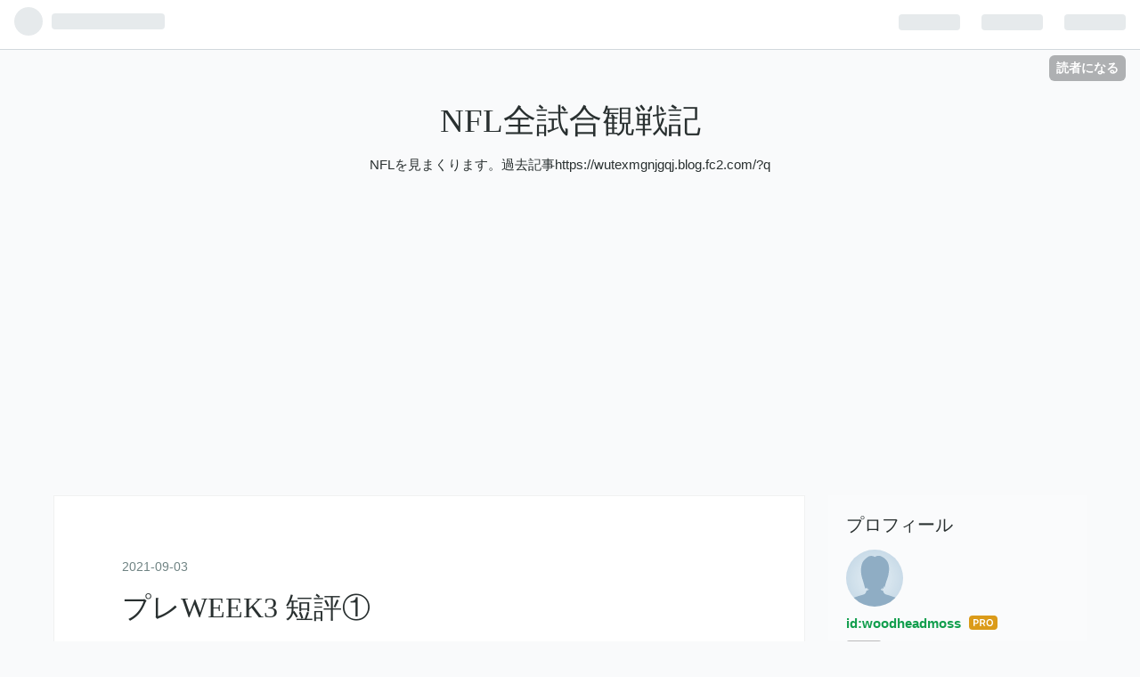

--- FILE ---
content_type: text/html; charset=utf-8
request_url: https://www.woodheadmoss.com/entry/2021/09/03/191914
body_size: 10981
content:
<!DOCTYPE html>
<html
  lang="ja"

data-admin-domain="//blog.hatena.ne.jp"
data-admin-origin="https://blog.hatena.ne.jp"
data-author="woodheadmoss"
data-avail-langs="ja en"
data-blog="woodheadmoss.hatenablog.com"
data-blog-host="woodheadmoss.hatenablog.com"
data-blog-is-public="1"
data-blog-name=" NFL全試合観戦記"
data-blog-owner="woodheadmoss"
data-blog-show-ads=""
data-blog-show-sleeping-ads=""
data-blog-uri="https://www.woodheadmoss.com/"
data-blog-uuid="17680117127203341783"
data-blogs-uri-base="https://www.woodheadmoss.com"
data-brand="pro"
data-data-layer="{&quot;hatenablog&quot;:{&quot;admin&quot;:{},&quot;analytics&quot;:{&quot;brand_property_id&quot;:&quot;&quot;,&quot;measurement_id&quot;:&quot;&quot;,&quot;non_sampling_property_id&quot;:&quot;&quot;,&quot;property_id&quot;:&quot;UA-151924866-1&quot;,&quot;separated_property_id&quot;:&quot;UA-29716941-24&quot;},&quot;blog&quot;:{&quot;blog_id&quot;:&quot;17680117127203341783&quot;,&quot;content_seems_japanese&quot;:&quot;true&quot;,&quot;disable_ads&quot;:&quot;custom_domain&quot;,&quot;enable_ads&quot;:&quot;false&quot;,&quot;enable_keyword_link&quot;:&quot;true&quot;,&quot;entry_show_footer_related_entries&quot;:&quot;true&quot;,&quot;force_pc_view&quot;:&quot;false&quot;,&quot;is_public&quot;:&quot;true&quot;,&quot;is_responsive_view&quot;:&quot;false&quot;,&quot;is_sleeping&quot;:&quot;false&quot;,&quot;lang&quot;:&quot;ja&quot;,&quot;name&quot;:&quot; NFL\u5168\u8a66\u5408\u89b3\u6226\u8a18&quot;,&quot;owner_name&quot;:&quot;woodheadmoss&quot;,&quot;uri&quot;:&quot;https://www.woodheadmoss.com/&quot;},&quot;brand&quot;:&quot;pro&quot;,&quot;page_id&quot;:&quot;entry&quot;,&quot;permalink_entry&quot;:{&quot;author_name&quot;:&quot;woodheadmoss&quot;,&quot;categories&quot;:&quot;&quot;,&quot;character_count&quot;:571,&quot;date&quot;:&quot;2021-09-03&quot;,&quot;entry_id&quot;:&quot;26006613803901640&quot;,&quot;first_category&quot;:&quot;&quot;,&quot;hour&quot;:&quot;19&quot;,&quot;title&quot;:&quot;\u30d7\u30ecWEEK3  \u77ed\u8a55\u2460&quot;,&quot;uri&quot;:&quot;https://www.woodheadmoss.com/entry/2021/09/03/191914&quot;},&quot;pro&quot;:&quot;pro&quot;,&quot;router_type&quot;:&quot;blogs&quot;}}"
data-device="pc"
data-dont-recommend-pro="false"
data-global-domain="https://hatena.blog"
data-globalheader-color="b"
data-globalheader-type="pc"
data-has-touch-view="1"
data-help-url="https://help.hatenablog.com"
data-page="entry"
data-parts-domain="https://hatenablog-parts.com"
data-plus-available="1"
data-pro="true"
data-router-type="blogs"
data-sentry-dsn="https://03a33e4781a24cf2885099fed222b56d@sentry.io/1195218"
data-sentry-environment="production"
data-sentry-sample-rate="0.1"
data-static-domain="https://cdn.blog.st-hatena.com"
data-version="eb858d677b6f9ea2eeb6a32d6d15a3"




  data-initial-state="{}"

  >
  <head prefix="og: http://ogp.me/ns# fb: http://ogp.me/ns/fb# article: http://ogp.me/ns/article#">

  

  
  <meta name="viewport" content="width=device-width, initial-scale=1.0" />


  


  

  <meta name="robots" content="max-image-preview:large" />


  <meta charset="utf-8"/>
  <meta http-equiv="X-UA-Compatible" content="IE=7; IE=9; IE=10; IE=11" />
  <title>プレWEEK3  短評① -  NFL全試合観戦記</title>

  
  <link rel="canonical" href="https://www.woodheadmoss.com/entry/2021/09/03/191914"/>



  

<meta itemprop="name" content="プレWEEK3  短評① -  NFL全試合観戦記"/>

  <meta itemprop="image" content="https://ogimage.blog.st-hatena.com/17680117127203341783/26006613803901640/1630664354"/>


  <meta property="og:title" content="プレWEEK3  短評① -  NFL全試合観戦記"/>
<meta property="og:type" content="article"/>
  <meta property="og:url" content="https://www.woodheadmoss.com/entry/2021/09/03/191914"/>

  <meta property="og:image" content="https://ogimage.blog.st-hatena.com/17680117127203341783/26006613803901640/1630664354"/>

<meta property="og:image:alt" content="プレWEEK3  短評① -  NFL全試合観戦記"/>
    <meta property="og:description" content="コルツ 27ー17 ライオンズ コルツ QBイーソン 大きなミスも少ないが、TDも少ない。少しもどかしいプレイヤー。開幕先発はウエンツだろうとは思うが、イーソンは典型的な控えタイプか。 RBディオン・ジャクソン ロスターには残れなかったが、印象的な走り。真ん中を切り裂いてのロングTD。ロスターのRB4人は盤石。しかし，怪我があればすぐに声が掛かるでしょう。PS入り。 Kメガネくん 昨シーズンの経験が糧になったのか、安定感が増量。気弱なあんちゃん風から、理知的な表情。偏見。ビナティエリを目指せ。 DEペイ この試合もサック。固め打ちではなく、コンスタントに活躍しそう。2桁サック、行けるでしょう。…" />
<meta property="og:site_name" content=" NFL全試合観戦記"/>

  <meta property="article:published_time" content="2021-09-03T10:19:14Z" />

      <meta name="twitter:card"  content="summary_large_image" />
    <meta name="twitter:image" content="https://ogimage.blog.st-hatena.com/17680117127203341783/26006613803901640/1630664354" />  <meta name="twitter:title" content="プレWEEK3  短評① -  NFL全試合観戦記" />    <meta name="twitter:description" content="コルツ 27ー17 ライオンズ コルツ QBイーソン 大きなミスも少ないが、TDも少ない。少しもどかしいプレイヤー。開幕先発はウエンツだろうとは思うが、イーソンは典型的な控えタイプか。 RBディオン・ジャクソン ロスターには残れなかったが、印象的な走り。真ん中を切り裂いてのロングTD。ロスターのRB4人は盤石。しかし，…" />  <meta name="twitter:app:name:iphone" content="はてなブログアプリ" />
  <meta name="twitter:app:id:iphone" content="583299321" />
  <meta name="twitter:app:url:iphone" content="hatenablog:///open?uri=https%3A%2F%2Fwww.woodheadmoss.com%2Fentry%2F2021%2F09%2F03%2F191914" />
  
    <meta name="description" content="コルツ 27ー17 ライオンズ コルツ QBイーソン 大きなミスも少ないが、TDも少ない。少しもどかしいプレイヤー。開幕先発はウエンツだろうとは思うが、イーソンは典型的な控えタイプか。 RBディオン・ジャクソン ロスターには残れなかったが、印象的な走り。真ん中を切り裂いてのロングTD。ロスターのRB4人は盤石。しかし，怪我があればすぐに声が掛かるでしょう。PS入り。 Kメガネくん 昨シーズンの経験が糧になったのか、安定感が増量。気弱なあんちゃん風から、理知的な表情。偏見。ビナティエリを目指せ。 DEペイ この試合もサック。固め打ちではなく、コンスタントに活躍しそう。2桁サック、行けるでしょう。…" />
    <meta name="google-site-verification" content="K2TifgCdkmgyPShmLHrQlMOXBevHERbgY26I_NE938I" />
    <meta name="keywords" content=" NFL  アメフト　スーパーボウル　" />


  
<script
  id="embed-gtm-data-layer-loader"
  data-data-layer-page-specific="{&quot;hatenablog&quot;:{&quot;blogs_permalink&quot;:{&quot;is_author_pro&quot;:&quot;true&quot;,&quot;is_blog_sleeping&quot;:&quot;false&quot;,&quot;entry_afc_issued&quot;:&quot;false&quot;,&quot;has_related_entries_with_elasticsearch&quot;:&quot;true&quot;,&quot;blog_afc_issued&quot;:&quot;false&quot;}}}"
>
(function() {
  function loadDataLayer(elem, attrName) {
    if (!elem) { return {}; }
    var json = elem.getAttribute(attrName);
    if (!json) { return {}; }
    return JSON.parse(json);
  }

  var globalVariables = loadDataLayer(
    document.documentElement,
    'data-data-layer'
  );
  var pageSpecificVariables = loadDataLayer(
    document.getElementById('embed-gtm-data-layer-loader'),
    'data-data-layer-page-specific'
  );

  var variables = [globalVariables, pageSpecificVariables];

  if (!window.dataLayer) {
    window.dataLayer = [];
  }

  for (var i = 0; i < variables.length; i++) {
    window.dataLayer.push(variables[i]);
  }
})();
</script>

<!-- Google Tag Manager -->
<script>(function(w,d,s,l,i){w[l]=w[l]||[];w[l].push({'gtm.start':
new Date().getTime(),event:'gtm.js'});var f=d.getElementsByTagName(s)[0],
j=d.createElement(s),dl=l!='dataLayer'?'&l='+l:'';j.async=true;j.src=
'https://www.googletagmanager.com/gtm.js?id='+i+dl;f.parentNode.insertBefore(j,f);
})(window,document,'script','dataLayer','GTM-P4CXTW');</script>
<!-- End Google Tag Manager -->











  <link rel="shortcut icon" href="https://www.woodheadmoss.com/icon/favicon">
<link rel="apple-touch-icon" href="https://www.woodheadmoss.com/icon/touch">
<link rel="icon" sizes="192x192" href="https://www.woodheadmoss.com/icon/link">

  

<link rel="alternate" type="application/atom+xml" title="Atom" href="https://www.woodheadmoss.com/feed"/>
<link rel="alternate" type="application/rss+xml" title="RSS2.0" href="https://www.woodheadmoss.com/rss"/>

  <link rel="alternate" type="application/json+oembed" href="https://hatena.blog/oembed?url=https%3A%2F%2Fwww.woodheadmoss.com%2Fentry%2F2021%2F09%2F03%2F191914&amp;format=json" title="oEmbed Profile of プレWEEK3  短評①"/>
<link rel="alternate" type="text/xml+oembed" href="https://hatena.blog/oembed?url=https%3A%2F%2Fwww.woodheadmoss.com%2Fentry%2F2021%2F09%2F03%2F191914&amp;format=xml" title="oEmbed Profile of プレWEEK3  短評①"/>
  
  <link rel="author" href="http://www.hatena.ne.jp/woodheadmoss/">

  

  


  
    
<link rel="stylesheet" type="text/css" href="https://cdn.blog.st-hatena.com/css/blog.css?version=eb858d677b6f9ea2eeb6a32d6d15a3"/>

    
  <link rel="stylesheet" type="text/css" href="https://usercss.blog.st-hatena.com/blog_style/17680117127203341783/299648f893f1a2095e1763aa3abd5ce937e7ae1c"/>
  
  

  

  
<script> </script>

  
<style>
  div#google_afc_user,
  div.google-afc-user-container,
  div.google_afc_image,
  div.google_afc_blocklink {
      display: block !important;
  }
</style>


  

  
    <script type="application/ld+json">{"@context":"http://schema.org","@type":"Article","dateModified":"2021-09-03T19:19:14+09:00","datePublished":"2021-09-03T19:19:14+09:00","description":"コルツ 27ー17 ライオンズ コルツ QBイーソン 大きなミスも少ないが、TDも少ない。少しもどかしいプレイヤー。開幕先発はウエンツだろうとは思うが、イーソンは典型的な控えタイプか。 RBディオン・ジャクソン ロスターには残れなかったが、印象的な走り。真ん中を切り裂いてのロングTD。ロスターのRB4人は盤石。しかし，怪我があればすぐに声が掛かるでしょう。PS入り。 Kメガネくん 昨シーズンの経験が糧になったのか、安定感が増量。気弱なあんちゃん風から、理知的な表情。偏見。ビナティエリを目指せ。 DEペイ この試合もサック。固め打ちではなく、コンスタントに活躍しそう。2桁サック、行けるでしょう。…","headline":"プレWEEK3 短評①","image":["https://cdn.blog.st-hatena.com/images/theme/og-image-1500.png"],"mainEntityOfPage":{"@id":"https://www.woodheadmoss.com/entry/2021/09/03/191914","@type":"WebPage"}}</script>

  

  <script data-ad-client="ca-pub-4993861757181450" async src="https://pagead2.googlesyndication.com/pagead/js/adsbygoogle.js"></script>


  

</head>

  <body class="page-entry enable-top-editarea enable-bottom-editarea globalheader-ng-enabled">
    

<div id="globalheader-container"
  data-brand="hatenablog"
  
  >
  <iframe id="globalheader" height="37" frameborder="0" allowTransparency="true"></iframe>
</div>


  
  
  
    <nav class="
      blog-controlls
      
    ">
      <div class="blog-controlls-blog-icon">
        <a href="https://www.woodheadmoss.com/">
          <img src="https://cdn.image.st-hatena.com/image/square/ed0ba393a319619a62027c6f62224a77e99da7b3/backend=imagemagick;height=128;version=1;width=128/https%3A%2F%2Fcdn.user.blog.st-hatena.com%2Fblog_custom_icon%2F154805045%2F1561013896631543" alt=" NFL全試合観戦記"/>
        </a>
      </div>
      <div class="blog-controlls-title">
        <a href="https://www.woodheadmoss.com/"> NFL全試合観戦記</a>
      </div>
      <a href="https://blog.hatena.ne.jp/woodheadmoss/woodheadmoss.hatenablog.com/subscribe?utm_medium=button&amp;utm_campaign=subscribe_blog&amp;utm_source=blogs_topright_button" class="blog-controlls-subscribe-btn test-blog-header-controlls-subscribe">
        読者になる
      </a>
    </nav>
  

  <div id="container">
    <div id="container-inner">
      <header id="blog-title" data-brand="hatenablog">
  <div id="blog-title-inner" >
    <div id="blog-title-content">
      <h1 id="title"><a href="https://www.woodheadmoss.com/"> NFL全試合観戦記</a></h1>
      
        <h2 id="blog-description">  NFLを見まくります。過去記事https://wutexmgnjgqj.blog.fc2.com/?q</h2>
      
    </div>
  </div>
</header>

      
  <div id="top-editarea">
    <script data-ad-client="ca-pub-4993861757181450" async src="https://pagead2.googlesyndication.com/pagead/js/adsbygoogle.js"></script>

  </div>


      
      




<div id="content" class="hfeed"
  
  >
  <div id="content-inner">
    <div id="wrapper">
      <div id="main">
        <div id="main-inner">
          

          



          
  
  <!-- google_ad_section_start -->
  <!-- rakuten_ad_target_begin -->
  
  
  

  

  
    
      
        <article class="entry hentry test-hentry js-entry-article date-first autopagerize_page_element chars-800 words-100 mode-html entry-odd" id="entry-26006613803901640" data-keyword-campaign="" data-uuid="26006613803901640" data-publication-type="entry">
  <div class="entry-inner">
    <header class="entry-header">
  
    <div class="date entry-date first">
    <a href="https://www.woodheadmoss.com/archive/2021/09/03" rel="nofollow">
      <time datetime="2021-09-03T10:19:14Z" title="2021-09-03T10:19:14Z">
        <span class="date-year">2021</span><span class="hyphen">-</span><span class="date-month">09</span><span class="hyphen">-</span><span class="date-day">03</span>
      </time>
    </a>
      </div>
  <h1 class="entry-title">
  <a href="https://www.woodheadmoss.com/entry/2021/09/03/191914" class="entry-title-link bookmark">プレWEEK3  短評①</a>
</h1>

  
  


  

  

</header>

    


    <div class="entry-content hatenablog-entry">
  
    <p>コルツ 27ー17 ライオンズ</p>
<p> </p>
<p>コルツ</p>
<p>QBイーソン</p>
<p>大きなミスも少ないが、TDも少ない。少しもどかしいプレイヤー。開幕先発はウエンツだろうとは思うが、イーソンは典型的な控えタイプか。</p>
<p> </p>
<p>RBディオン・ジャクソン</p>
<p><a class="keyword" href="http://d.hatena.ne.jp/keyword/%A5%ED%A5%B9%A5%BF%A1%BC">ロスター</a>には残れなかったが、印象的な走り。真ん中を切り裂いてのロングTD。<a class="keyword" href="http://d.hatena.ne.jp/keyword/%A5%ED%A5%B9%A5%BF%A1%BC">ロスター</a>のRB4人は盤石。しかし，怪我があればすぐに声が掛かるでしょう。PS入り。</p>
<p> </p>
<p>Kメガネくん</p>
<p>昨シーズンの経験が糧になったのか、安定感が増量。気弱なあんちゃん風から、理知的な表情。偏見。ビナティエリを目指せ。</p>
<p> </p>
<p>DEペイ</p>
<p>この試合もサック。固め打ちではなく、コンスタントに活躍しそう。2桁サック、行けるでしょう。</p>
<p> </p>
<p>ライオンズ</p>
<p> </p>
<p>控えQBはブラウ</p>
<p>ボイルよりブラウだと思う。スタフォードならどっちでも良いけど、ゴフだと若干、気になる。2人ともキープした様で。決め手がないんだよな。</p>
<p> </p>
<p>WRホッジ＆WRベンソン</p>
<p><a class="keyword" href="http://d.hatena.ne.jp/keyword/%A5%ED%A5%B9%A5%BF%A1%BC">ロスター</a>ムーブ後に獲得した2人。ブラウンズで今年活躍してくれると思ったのに。残念。ライオンズで頑張って欲しい。もう一人、<a class="keyword" href="http://d.hatena.ne.jp/keyword/%A5%D6%A5%ED%A5%F3%A5%B3%A5%B9">ブロンコス</a>で目立っていたベンソンをトレードで獲得。動きが激しい。</p>
<p> </p>
<p>Tスウェル</p>
<p>RTでのプレーに戸惑っていると言う話。やはり簡単には行かなかったのか。デッカーも精彩を欠いている様に見えるので、入れ替えてみては？と無責任に言ってみた。</p>
    
    




    

  
</div>

    
  <footer class="entry-footer">
    
    <div class="entry-tags-wrapper">
  <div class="entry-tags">  </div>
</div>

    <p class="entry-footer-section track-inview-by-gtm" data-gtm-track-json="{&quot;area&quot;: &quot;finish_reading&quot;}">
  <span class="author vcard"><span class="fn" data-load-nickname="1" data-user-name="woodheadmoss" >woodheadmoss</span></span>
  <span class="entry-footer-time"><a href="https://www.woodheadmoss.com/entry/2021/09/03/191914"><time data-relative datetime="2021-09-03T10:19:14Z" title="2021-09-03T10:19:14Z" class="updated">2021-09-03 19:19</time></a></span>
  
  
  
    <span class="
      entry-footer-subscribe
      
    " data-test-blog-controlls-subscribe>
      <a href="https://blog.hatena.ne.jp/woodheadmoss/woodheadmoss.hatenablog.com/subscribe?utm_campaign=subscribe_blog&amp;utm_source=blogs_entry_footer&amp;utm_medium=button">
        読者になる
      </a>
    </span>
  
</p>

    
  <div
    class="hatena-star-container"
    data-hatena-star-container
    data-hatena-star-url="https://www.woodheadmoss.com/entry/2021/09/03/191914"
    data-hatena-star-title="プレWEEK3  短評①"
    data-hatena-star-variant="profile-icon"
    data-hatena-star-profile-url-template="https://blog.hatena.ne.jp/{username}/"
  ></div>


    
<div class="social-buttons">
  
  
    <div class="social-button-item">
      <a href="https://b.hatena.ne.jp/entry/s/www.woodheadmoss.com/entry/2021/09/03/191914" class="hatena-bookmark-button" data-hatena-bookmark-url="https://www.woodheadmoss.com/entry/2021/09/03/191914" data-hatena-bookmark-layout="vertical-balloon" data-hatena-bookmark-lang="ja" title="この記事をはてなブックマークに追加"><img src="https://b.st-hatena.com/images/entry-button/button-only.gif" alt="この記事をはてなブックマークに追加" width="20" height="20" style="border: none;" /></a>
    </div>
  
  
    <div class="social-button-item">
      <div class="fb-share-button" data-layout="box_count" data-href="https://www.woodheadmoss.com/entry/2021/09/03/191914"></div>
    </div>
  
  
    
    
    <div class="social-button-item">
      <a
          class="entry-share-button entry-share-button-twitter test-share-button-twitter"
          href="https://x.com/intent/tweet?text=%E3%83%97%E3%83%ACWEEK3++%E7%9F%AD%E8%A9%95%E2%91%A0+-++NFL%E5%85%A8%E8%A9%A6%E5%90%88%E8%A6%B3%E6%88%A6%E8%A8%98&amp;url=https%3A%2F%2Fwww.woodheadmoss.com%2Fentry%2F2021%2F09%2F03%2F191914"
          title="X（Twitter）で投稿する"
        ></a>
    </div>
  
  
  
  
  
  
</div>

    

    <div class="customized-footer">
      

        

          <div class="entry-footer-modules" id="entry-footer-secondary-modules">      
<div class="hatena-module hatena-module-related-entries" >
      
  <!-- Hatena-Epic-has-related-entries-with-elasticsearch:true -->
  <div class="hatena-module-title">
    関連記事
  </div>
  <div class="hatena-module-body">
    <ul class="related-entries hatena-urllist urllist-with-thumbnails">
  
  
    
    <li class="urllist-item related-entries-item">
      <div class="urllist-item-inner related-entries-item-inner">
        
          
                      <div class="urllist-date-link related-entries-date-link">
  <a href="https://www.woodheadmoss.com/archive/2024/08/21" rel="nofollow">
    <time datetime="2024-08-21T00:50:37Z" title="2024年8月21日">
      2024-08-21
    </time>
  </a>
</div>

          <a href="https://www.woodheadmoss.com/entry/2024/08/21/095037" class="urllist-title-link related-entries-title-link  urllist-title related-entries-title">プレWEEK2 雑感②</a>




          
          

                      <div class="urllist-entry-body related-entries-entry-body">ジャイアンツ 10ー28 テキサンズ ジャイアンツ QBダニジョンWR…</div>
      </div>
    </li>
  
    
    <li class="urllist-item related-entries-item">
      <div class="urllist-item-inner related-entries-item-inner">
        
          
                      <div class="urllist-date-link related-entries-date-link">
  <a href="https://www.woodheadmoss.com/archive/2021/09/25" rel="nofollow">
    <time datetime="2021-09-25T10:15:59Z" title="2021年9月25日">
      2021-09-25
    </time>
  </a>
</div>

          <a href="https://www.woodheadmoss.com/entry/2021/09/25/191559" class="urllist-title-link related-entries-title-link  urllist-title related-entries-title">WEEK2 ラムズvsコルツ</a>




          
          

                      <div class="urllist-entry-body related-entries-entry-body">ラムズ gameball CBジェイレン・ラムジー OLの信頼が見える。ス…</div>
      </div>
    </li>
  
    
    <li class="urllist-item related-entries-item">
      <div class="urllist-item-inner related-entries-item-inner">
        
          
                      <div class="urllist-date-link related-entries-date-link">
  <a href="https://www.woodheadmoss.com/archive/2021/08/30" rel="nofollow">
    <time datetime="2021-08-30T04:02:20Z" title="2021年8月30日">
      2021-08-30
    </time>
  </a>
</div>

          <a href="https://www.woodheadmoss.com/entry/2021/08/30/130220" class="urllist-title-link related-entries-title-link  urllist-title related-entries-title">プレWEEK2 短評⑥</a>




          
          

                      <div class="urllist-entry-body related-entries-entry-body">ファルコンズ 17ー37 ドルフィンズ ファルコンズ QBマキャロン …</div>
      </div>
    </li>
  
    
    <li class="urllist-item related-entries-item">
      <div class="urllist-item-inner related-entries-item-inner">
        
          
                      <div class="urllist-date-link related-entries-date-link">
  <a href="https://www.woodheadmoss.com/archive/2020/12/22" rel="nofollow">
    <time datetime="2020-12-22T05:45:24Z" title="2020年12月22日">
      2020-12-22
    </time>
  </a>
</div>

          <a href="https://www.woodheadmoss.com/entry/2020/12/22/144524" class="urllist-title-link related-entries-title-link  urllist-title related-entries-title">WEEK14 パッカーズvsライオンズ</a>




          
          

                      <div class="urllist-entry-body related-entries-entry-body">パッカーズ gameball QBアーロン・ロジャース これが強さだろう…</div>
      </div>
    </li>
  
    
    <li class="urllist-item related-entries-item">
      <div class="urllist-item-inner related-entries-item-inner">
        
          
                      <div class="urllist-date-link related-entries-date-link">
  <a href="https://www.woodheadmoss.com/archive/2020/11/07" rel="nofollow">
    <time datetime="2020-11-06T16:27:45Z" title="2020年11月7日">
      2020-11-07
    </time>
  </a>
</div>

          <a href="https://www.woodheadmoss.com/entry/2020/11/07/012745" class="urllist-title-link related-entries-title-link  urllist-title related-entries-title">WEEK8 コルツvsライオンズ</a>




          
          

                      <div class="urllist-entry-body related-entries-entry-body">コルツ gameball RBコンビ ウィルキンス＆ハインズ リバースが…</div>
      </div>
    </li>
  
</ul>

  </div>
</div>
  </div>
        
  <div class="entry-footer-html"><script data-ad-client="ca-pub-4993861757181450" async src="https://pagead2.googlesyndication.com/pagead/js/adsbygoogle.js"></script>
</div>


      
    </div>
    

  </footer>

  </div>
</article>

      
      
    
  

  
  <!-- rakuten_ad_target_end -->
  <!-- google_ad_section_end -->
  
  
  
  <div class="pager pager-permalink permalink">
    
      
      <span class="pager-prev">
        <a href="https://www.woodheadmoss.com/entry/2021/09/04/151332" rel="prev">
          <span class="pager-arrow">&laquo; </span>
          プレWEEK3  短評②
        </a>
      </span>
    
    
      
      <span class="pager-next">
        <a href="https://www.woodheadmoss.com/entry/2021/09/02/124540" rel="next">
          プレWEEK2  短評⑨
          <span class="pager-arrow"> &raquo;</span>
        </a>
      </span>
    
  </div>


  



        </div>
      </div>

      <aside id="box1">
  <div id="box1-inner">
  </div>
</aside>

    </div><!-- #wrapper -->

    
<aside id="box2">
  
  <div id="box2-inner">
    
      

<div class="hatena-module hatena-module-profile">
  <div class="hatena-module-title">
    プロフィール
  </div>
  <div class="hatena-module-body">
    
    <a href="https://www.woodheadmoss.com/about" class="profile-icon-link">
      <img src="https://cdn.profile-image.st-hatena.com/users/woodheadmoss/profile.png"
      alt="id:woodheadmoss" class="profile-icon" />
    </a>
    

    
    <span class="id">
      <a href="https://www.woodheadmoss.com/about" class="hatena-id-link"><span data-load-nickname="1" data-user-name="woodheadmoss">id:woodheadmoss</span></a>
      
  
  
    <a href="https://blog.hatena.ne.jp/-/pro?plus_via=blog_plus_badge&amp;utm_source=pro_badge&amp;utm_medium=referral&amp;utm_campaign=register_pro" title="はてなブログPro"><i class="badge-type-pro">はてなブログPro</i></a>
  


    </span>
    

    

    

    
      <div class="hatena-follow-button-box btn-subscribe js-hatena-follow-button-box"
  
  >

  <a href="#" class="hatena-follow-button js-hatena-follow-button">
    <span class="subscribing">
      <span class="foreground">読者です</span>
      <span class="background">読者をやめる</span>
    </span>
    <span class="unsubscribing" data-track-name="profile-widget-subscribe-button" data-track-once>
      <span class="foreground">読者になる</span>
      <span class="background">読者になる</span>
    </span>
  </a>
  <div class="subscription-count-box js-subscription-count-box">
    <i></i>
    <u></u>
    <span class="subscription-count js-subscription-count">
    </span>
  </div>
</div>

    

    

    <div class="profile-about">
      <a href="https://www.woodheadmoss.com/about">このブログについて</a>
    </div>

  </div>
</div>

    
      <div class="hatena-module hatena-module-search-box">
  <div class="hatena-module-title">
    検索
  </div>
  <div class="hatena-module-body">
    <form class="search-form" role="search" action="https://www.woodheadmoss.com/search" method="get">
  <input type="text" name="q" class="search-module-input" value="" placeholder="記事を検索" required>
  <input type="submit" value="検索" class="search-module-button" />
</form>

  </div>
</div>

    
      <div class="hatena-module hatena-module-links">
  <div class="hatena-module-title">
    リンク
  </div>
  <div class="hatena-module-body">
    <ul class="hatena-urllist">
      
        <li>
          <a href="https://hatena.blog/">はてなブログ</a>
        </li>
      
        <li>
          <a href="https://hatena.blog/guide?via=200109">ブログをはじめる</a>
        </li>
      
        <li>
          <a href="http://blog.hatenablog.com">週刊はてなブログ</a>
        </li>
      
        <li>
          <a href="https://hatena.blog/guide/pro">はてなブログPro</a>
        </li>
      
    </ul>
  </div>
</div>

    
      <div class="hatena-module hatena-module-recent-entries ">
  <div class="hatena-module-title">
    <a href="https://www.woodheadmoss.com/archive">
      最新記事
    </a>
  </div>
  <div class="hatena-module-body">
    <ul class="recent-entries hatena-urllist ">
  
  
    
    <li class="urllist-item recent-entries-item">
      <div class="urllist-item-inner recent-entries-item-inner">
        
          
          
          <a href="https://www.woodheadmoss.com/entry/2026/01/25/105325" class="urllist-title-link recent-entries-title-link  urllist-title recent-entries-title">AFC北地区　ドラフトルーキーをチェック</a>




          
          

                </div>
    </li>
  
    
    <li class="urllist-item recent-entries-item">
      <div class="urllist-item-inner recent-entries-item-inner">
        
          
          
          <a href="https://www.woodheadmoss.com/entry/2026/01/24/144653" class="urllist-title-link recent-entries-title-link  urllist-title recent-entries-title">AFC東地区　ドラフトルーキーをチェック</a>




          
          

                </div>
    </li>
  
    
    <li class="urllist-item recent-entries-item">
      <div class="urllist-item-inner recent-entries-item-inner">
        
          
          
          <a href="https://www.woodheadmoss.com/entry/2026/01/23/105127" class="urllist-title-link recent-entries-title-link  urllist-title recent-entries-title">【NCAA】カレッジを見てみる〜松澤寛政</a>




          
          

                </div>
    </li>
  
    
    <li class="urllist-item recent-entries-item">
      <div class="urllist-item-inner recent-entries-item-inner">
        
          
          
          <a href="https://www.woodheadmoss.com/entry/2026/01/22/094530" class="urllist-title-link recent-entries-title-link  urllist-title recent-entries-title">勝手にオールプロ　ディフェンス＆ST編</a>




          
          

                </div>
    </li>
  
    
    <li class="urllist-item recent-entries-item">
      <div class="urllist-item-inner recent-entries-item-inner">
        
          
          
          <a href="https://www.woodheadmoss.com/entry/2026/01/21/105145" class="urllist-title-link recent-entries-title-link  urllist-title recent-entries-title">勝手にオールプロ　オフェンス編</a>




          
          

                </div>
    </li>
  
</ul>

      </div>
</div>

    
      

<div class="hatena-module hatena-module-archive" data-archive-type="default" data-archive-url="https://www.woodheadmoss.com/archive">
  <div class="hatena-module-title">
    <a href="https://www.woodheadmoss.com/archive">月別アーカイブ</a>
  </div>
  <div class="hatena-module-body">
    
      
        <ul class="hatena-urllist">
          
            <li class="archive-module-year archive-module-year-hidden" data-year="2026">
              <div class="archive-module-button">
                <span class="archive-module-hide-button">▼</span>
                <span class="archive-module-show-button">▶</span>
              </div>
              <a href="https://www.woodheadmoss.com/archive/2026" class="archive-module-year-title archive-module-year-2026">
                2026
              </a>
              <ul class="archive-module-months">
                
                  <li class="archive-module-month">
                    <a href="https://www.woodheadmoss.com/archive/2026/01" class="archive-module-month-title archive-module-month-2026-1">
                      2026 / 1
                    </a>
                  </li>
                
              </ul>
            </li>
          
            <li class="archive-module-year archive-module-year-hidden" data-year="2025">
              <div class="archive-module-button">
                <span class="archive-module-hide-button">▼</span>
                <span class="archive-module-show-button">▶</span>
              </div>
              <a href="https://www.woodheadmoss.com/archive/2025" class="archive-module-year-title archive-module-year-2025">
                2025
              </a>
              <ul class="archive-module-months">
                
                  <li class="archive-module-month">
                    <a href="https://www.woodheadmoss.com/archive/2025/12" class="archive-module-month-title archive-module-month-2025-12">
                      2025 / 12
                    </a>
                  </li>
                
                  <li class="archive-module-month">
                    <a href="https://www.woodheadmoss.com/archive/2025/11" class="archive-module-month-title archive-module-month-2025-11">
                      2025 / 11
                    </a>
                  </li>
                
                  <li class="archive-module-month">
                    <a href="https://www.woodheadmoss.com/archive/2025/10" class="archive-module-month-title archive-module-month-2025-10">
                      2025 / 10
                    </a>
                  </li>
                
                  <li class="archive-module-month">
                    <a href="https://www.woodheadmoss.com/archive/2025/09" class="archive-module-month-title archive-module-month-2025-9">
                      2025 / 9
                    </a>
                  </li>
                
                  <li class="archive-module-month">
                    <a href="https://www.woodheadmoss.com/archive/2025/08" class="archive-module-month-title archive-module-month-2025-8">
                      2025 / 8
                    </a>
                  </li>
                
                  <li class="archive-module-month">
                    <a href="https://www.woodheadmoss.com/archive/2025/07" class="archive-module-month-title archive-module-month-2025-7">
                      2025 / 7
                    </a>
                  </li>
                
                  <li class="archive-module-month">
                    <a href="https://www.woodheadmoss.com/archive/2025/06" class="archive-module-month-title archive-module-month-2025-6">
                      2025 / 6
                    </a>
                  </li>
                
                  <li class="archive-module-month">
                    <a href="https://www.woodheadmoss.com/archive/2025/05" class="archive-module-month-title archive-module-month-2025-5">
                      2025 / 5
                    </a>
                  </li>
                
                  <li class="archive-module-month">
                    <a href="https://www.woodheadmoss.com/archive/2025/04" class="archive-module-month-title archive-module-month-2025-4">
                      2025 / 4
                    </a>
                  </li>
                
                  <li class="archive-module-month">
                    <a href="https://www.woodheadmoss.com/archive/2025/03" class="archive-module-month-title archive-module-month-2025-3">
                      2025 / 3
                    </a>
                  </li>
                
                  <li class="archive-module-month">
                    <a href="https://www.woodheadmoss.com/archive/2025/02" class="archive-module-month-title archive-module-month-2025-2">
                      2025 / 2
                    </a>
                  </li>
                
                  <li class="archive-module-month">
                    <a href="https://www.woodheadmoss.com/archive/2025/01" class="archive-module-month-title archive-module-month-2025-1">
                      2025 / 1
                    </a>
                  </li>
                
              </ul>
            </li>
          
            <li class="archive-module-year archive-module-year-hidden" data-year="2024">
              <div class="archive-module-button">
                <span class="archive-module-hide-button">▼</span>
                <span class="archive-module-show-button">▶</span>
              </div>
              <a href="https://www.woodheadmoss.com/archive/2024" class="archive-module-year-title archive-module-year-2024">
                2024
              </a>
              <ul class="archive-module-months">
                
                  <li class="archive-module-month">
                    <a href="https://www.woodheadmoss.com/archive/2024/12" class="archive-module-month-title archive-module-month-2024-12">
                      2024 / 12
                    </a>
                  </li>
                
                  <li class="archive-module-month">
                    <a href="https://www.woodheadmoss.com/archive/2024/11" class="archive-module-month-title archive-module-month-2024-11">
                      2024 / 11
                    </a>
                  </li>
                
                  <li class="archive-module-month">
                    <a href="https://www.woodheadmoss.com/archive/2024/10" class="archive-module-month-title archive-module-month-2024-10">
                      2024 / 10
                    </a>
                  </li>
                
                  <li class="archive-module-month">
                    <a href="https://www.woodheadmoss.com/archive/2024/09" class="archive-module-month-title archive-module-month-2024-9">
                      2024 / 9
                    </a>
                  </li>
                
                  <li class="archive-module-month">
                    <a href="https://www.woodheadmoss.com/archive/2024/08" class="archive-module-month-title archive-module-month-2024-8">
                      2024 / 8
                    </a>
                  </li>
                
                  <li class="archive-module-month">
                    <a href="https://www.woodheadmoss.com/archive/2024/07" class="archive-module-month-title archive-module-month-2024-7">
                      2024 / 7
                    </a>
                  </li>
                
                  <li class="archive-module-month">
                    <a href="https://www.woodheadmoss.com/archive/2024/06" class="archive-module-month-title archive-module-month-2024-6">
                      2024 / 6
                    </a>
                  </li>
                
                  <li class="archive-module-month">
                    <a href="https://www.woodheadmoss.com/archive/2024/05" class="archive-module-month-title archive-module-month-2024-5">
                      2024 / 5
                    </a>
                  </li>
                
                  <li class="archive-module-month">
                    <a href="https://www.woodheadmoss.com/archive/2024/04" class="archive-module-month-title archive-module-month-2024-4">
                      2024 / 4
                    </a>
                  </li>
                
                  <li class="archive-module-month">
                    <a href="https://www.woodheadmoss.com/archive/2024/03" class="archive-module-month-title archive-module-month-2024-3">
                      2024 / 3
                    </a>
                  </li>
                
                  <li class="archive-module-month">
                    <a href="https://www.woodheadmoss.com/archive/2024/02" class="archive-module-month-title archive-module-month-2024-2">
                      2024 / 2
                    </a>
                  </li>
                
                  <li class="archive-module-month">
                    <a href="https://www.woodheadmoss.com/archive/2024/01" class="archive-module-month-title archive-module-month-2024-1">
                      2024 / 1
                    </a>
                  </li>
                
              </ul>
            </li>
          
            <li class="archive-module-year archive-module-year-hidden" data-year="2023">
              <div class="archive-module-button">
                <span class="archive-module-hide-button">▼</span>
                <span class="archive-module-show-button">▶</span>
              </div>
              <a href="https://www.woodheadmoss.com/archive/2023" class="archive-module-year-title archive-module-year-2023">
                2023
              </a>
              <ul class="archive-module-months">
                
                  <li class="archive-module-month">
                    <a href="https://www.woodheadmoss.com/archive/2023/12" class="archive-module-month-title archive-module-month-2023-12">
                      2023 / 12
                    </a>
                  </li>
                
                  <li class="archive-module-month">
                    <a href="https://www.woodheadmoss.com/archive/2023/11" class="archive-module-month-title archive-module-month-2023-11">
                      2023 / 11
                    </a>
                  </li>
                
                  <li class="archive-module-month">
                    <a href="https://www.woodheadmoss.com/archive/2023/10" class="archive-module-month-title archive-module-month-2023-10">
                      2023 / 10
                    </a>
                  </li>
                
                  <li class="archive-module-month">
                    <a href="https://www.woodheadmoss.com/archive/2023/09" class="archive-module-month-title archive-module-month-2023-9">
                      2023 / 9
                    </a>
                  </li>
                
                  <li class="archive-module-month">
                    <a href="https://www.woodheadmoss.com/archive/2023/08" class="archive-module-month-title archive-module-month-2023-8">
                      2023 / 8
                    </a>
                  </li>
                
                  <li class="archive-module-month">
                    <a href="https://www.woodheadmoss.com/archive/2023/07" class="archive-module-month-title archive-module-month-2023-7">
                      2023 / 7
                    </a>
                  </li>
                
                  <li class="archive-module-month">
                    <a href="https://www.woodheadmoss.com/archive/2023/06" class="archive-module-month-title archive-module-month-2023-6">
                      2023 / 6
                    </a>
                  </li>
                
                  <li class="archive-module-month">
                    <a href="https://www.woodheadmoss.com/archive/2023/05" class="archive-module-month-title archive-module-month-2023-5">
                      2023 / 5
                    </a>
                  </li>
                
                  <li class="archive-module-month">
                    <a href="https://www.woodheadmoss.com/archive/2023/04" class="archive-module-month-title archive-module-month-2023-4">
                      2023 / 4
                    </a>
                  </li>
                
                  <li class="archive-module-month">
                    <a href="https://www.woodheadmoss.com/archive/2023/03" class="archive-module-month-title archive-module-month-2023-3">
                      2023 / 3
                    </a>
                  </li>
                
                  <li class="archive-module-month">
                    <a href="https://www.woodheadmoss.com/archive/2023/02" class="archive-module-month-title archive-module-month-2023-2">
                      2023 / 2
                    </a>
                  </li>
                
                  <li class="archive-module-month">
                    <a href="https://www.woodheadmoss.com/archive/2023/01" class="archive-module-month-title archive-module-month-2023-1">
                      2023 / 1
                    </a>
                  </li>
                
              </ul>
            </li>
          
            <li class="archive-module-year archive-module-year-hidden" data-year="2022">
              <div class="archive-module-button">
                <span class="archive-module-hide-button">▼</span>
                <span class="archive-module-show-button">▶</span>
              </div>
              <a href="https://www.woodheadmoss.com/archive/2022" class="archive-module-year-title archive-module-year-2022">
                2022
              </a>
              <ul class="archive-module-months">
                
                  <li class="archive-module-month">
                    <a href="https://www.woodheadmoss.com/archive/2022/12" class="archive-module-month-title archive-module-month-2022-12">
                      2022 / 12
                    </a>
                  </li>
                
                  <li class="archive-module-month">
                    <a href="https://www.woodheadmoss.com/archive/2022/11" class="archive-module-month-title archive-module-month-2022-11">
                      2022 / 11
                    </a>
                  </li>
                
                  <li class="archive-module-month">
                    <a href="https://www.woodheadmoss.com/archive/2022/10" class="archive-module-month-title archive-module-month-2022-10">
                      2022 / 10
                    </a>
                  </li>
                
                  <li class="archive-module-month">
                    <a href="https://www.woodheadmoss.com/archive/2022/09" class="archive-module-month-title archive-module-month-2022-9">
                      2022 / 9
                    </a>
                  </li>
                
                  <li class="archive-module-month">
                    <a href="https://www.woodheadmoss.com/archive/2022/08" class="archive-module-month-title archive-module-month-2022-8">
                      2022 / 8
                    </a>
                  </li>
                
                  <li class="archive-module-month">
                    <a href="https://www.woodheadmoss.com/archive/2022/07" class="archive-module-month-title archive-module-month-2022-7">
                      2022 / 7
                    </a>
                  </li>
                
                  <li class="archive-module-month">
                    <a href="https://www.woodheadmoss.com/archive/2022/06" class="archive-module-month-title archive-module-month-2022-6">
                      2022 / 6
                    </a>
                  </li>
                
                  <li class="archive-module-month">
                    <a href="https://www.woodheadmoss.com/archive/2022/05" class="archive-module-month-title archive-module-month-2022-5">
                      2022 / 5
                    </a>
                  </li>
                
                  <li class="archive-module-month">
                    <a href="https://www.woodheadmoss.com/archive/2022/04" class="archive-module-month-title archive-module-month-2022-4">
                      2022 / 4
                    </a>
                  </li>
                
                  <li class="archive-module-month">
                    <a href="https://www.woodheadmoss.com/archive/2022/03" class="archive-module-month-title archive-module-month-2022-3">
                      2022 / 3
                    </a>
                  </li>
                
                  <li class="archive-module-month">
                    <a href="https://www.woodheadmoss.com/archive/2022/02" class="archive-module-month-title archive-module-month-2022-2">
                      2022 / 2
                    </a>
                  </li>
                
                  <li class="archive-module-month">
                    <a href="https://www.woodheadmoss.com/archive/2022/01" class="archive-module-month-title archive-module-month-2022-1">
                      2022 / 1
                    </a>
                  </li>
                
              </ul>
            </li>
          
            <li class="archive-module-year archive-module-year-hidden" data-year="2021">
              <div class="archive-module-button">
                <span class="archive-module-hide-button">▼</span>
                <span class="archive-module-show-button">▶</span>
              </div>
              <a href="https://www.woodheadmoss.com/archive/2021" class="archive-module-year-title archive-module-year-2021">
                2021
              </a>
              <ul class="archive-module-months">
                
                  <li class="archive-module-month">
                    <a href="https://www.woodheadmoss.com/archive/2021/12" class="archive-module-month-title archive-module-month-2021-12">
                      2021 / 12
                    </a>
                  </li>
                
                  <li class="archive-module-month">
                    <a href="https://www.woodheadmoss.com/archive/2021/11" class="archive-module-month-title archive-module-month-2021-11">
                      2021 / 11
                    </a>
                  </li>
                
                  <li class="archive-module-month">
                    <a href="https://www.woodheadmoss.com/archive/2021/10" class="archive-module-month-title archive-module-month-2021-10">
                      2021 / 10
                    </a>
                  </li>
                
                  <li class="archive-module-month">
                    <a href="https://www.woodheadmoss.com/archive/2021/09" class="archive-module-month-title archive-module-month-2021-9">
                      2021 / 9
                    </a>
                  </li>
                
                  <li class="archive-module-month">
                    <a href="https://www.woodheadmoss.com/archive/2021/08" class="archive-module-month-title archive-module-month-2021-8">
                      2021 / 8
                    </a>
                  </li>
                
                  <li class="archive-module-month">
                    <a href="https://www.woodheadmoss.com/archive/2021/07" class="archive-module-month-title archive-module-month-2021-7">
                      2021 / 7
                    </a>
                  </li>
                
                  <li class="archive-module-month">
                    <a href="https://www.woodheadmoss.com/archive/2021/06" class="archive-module-month-title archive-module-month-2021-6">
                      2021 / 6
                    </a>
                  </li>
                
                  <li class="archive-module-month">
                    <a href="https://www.woodheadmoss.com/archive/2021/05" class="archive-module-month-title archive-module-month-2021-5">
                      2021 / 5
                    </a>
                  </li>
                
                  <li class="archive-module-month">
                    <a href="https://www.woodheadmoss.com/archive/2021/04" class="archive-module-month-title archive-module-month-2021-4">
                      2021 / 4
                    </a>
                  </li>
                
                  <li class="archive-module-month">
                    <a href="https://www.woodheadmoss.com/archive/2021/03" class="archive-module-month-title archive-module-month-2021-3">
                      2021 / 3
                    </a>
                  </li>
                
                  <li class="archive-module-month">
                    <a href="https://www.woodheadmoss.com/archive/2021/02" class="archive-module-month-title archive-module-month-2021-2">
                      2021 / 2
                    </a>
                  </li>
                
                  <li class="archive-module-month">
                    <a href="https://www.woodheadmoss.com/archive/2021/01" class="archive-module-month-title archive-module-month-2021-1">
                      2021 / 1
                    </a>
                  </li>
                
              </ul>
            </li>
          
            <li class="archive-module-year archive-module-year-hidden" data-year="2020">
              <div class="archive-module-button">
                <span class="archive-module-hide-button">▼</span>
                <span class="archive-module-show-button">▶</span>
              </div>
              <a href="https://www.woodheadmoss.com/archive/2020" class="archive-module-year-title archive-module-year-2020">
                2020
              </a>
              <ul class="archive-module-months">
                
                  <li class="archive-module-month">
                    <a href="https://www.woodheadmoss.com/archive/2020/12" class="archive-module-month-title archive-module-month-2020-12">
                      2020 / 12
                    </a>
                  </li>
                
                  <li class="archive-module-month">
                    <a href="https://www.woodheadmoss.com/archive/2020/11" class="archive-module-month-title archive-module-month-2020-11">
                      2020 / 11
                    </a>
                  </li>
                
                  <li class="archive-module-month">
                    <a href="https://www.woodheadmoss.com/archive/2020/10" class="archive-module-month-title archive-module-month-2020-10">
                      2020 / 10
                    </a>
                  </li>
                
                  <li class="archive-module-month">
                    <a href="https://www.woodheadmoss.com/archive/2020/09" class="archive-module-month-title archive-module-month-2020-9">
                      2020 / 9
                    </a>
                  </li>
                
                  <li class="archive-module-month">
                    <a href="https://www.woodheadmoss.com/archive/2020/07" class="archive-module-month-title archive-module-month-2020-7">
                      2020 / 7
                    </a>
                  </li>
                
                  <li class="archive-module-month">
                    <a href="https://www.woodheadmoss.com/archive/2020/06" class="archive-module-month-title archive-module-month-2020-6">
                      2020 / 6
                    </a>
                  </li>
                
                  <li class="archive-module-month">
                    <a href="https://www.woodheadmoss.com/archive/2020/05" class="archive-module-month-title archive-module-month-2020-5">
                      2020 / 5
                    </a>
                  </li>
                
                  <li class="archive-module-month">
                    <a href="https://www.woodheadmoss.com/archive/2020/04" class="archive-module-month-title archive-module-month-2020-4">
                      2020 / 4
                    </a>
                  </li>
                
                  <li class="archive-module-month">
                    <a href="https://www.woodheadmoss.com/archive/2020/03" class="archive-module-month-title archive-module-month-2020-3">
                      2020 / 3
                    </a>
                  </li>
                
                  <li class="archive-module-month">
                    <a href="https://www.woodheadmoss.com/archive/2020/02" class="archive-module-month-title archive-module-month-2020-2">
                      2020 / 2
                    </a>
                  </li>
                
                  <li class="archive-module-month">
                    <a href="https://www.woodheadmoss.com/archive/2020/01" class="archive-module-month-title archive-module-month-2020-1">
                      2020 / 1
                    </a>
                  </li>
                
              </ul>
            </li>
          
            <li class="archive-module-year archive-module-year-hidden" data-year="2019">
              <div class="archive-module-button">
                <span class="archive-module-hide-button">▼</span>
                <span class="archive-module-show-button">▶</span>
              </div>
              <a href="https://www.woodheadmoss.com/archive/2019" class="archive-module-year-title archive-module-year-2019">
                2019
              </a>
              <ul class="archive-module-months">
                
                  <li class="archive-module-month">
                    <a href="https://www.woodheadmoss.com/archive/2019/12" class="archive-module-month-title archive-module-month-2019-12">
                      2019 / 12
                    </a>
                  </li>
                
                  <li class="archive-module-month">
                    <a href="https://www.woodheadmoss.com/archive/2019/11" class="archive-module-month-title archive-module-month-2019-11">
                      2019 / 11
                    </a>
                  </li>
                
                  <li class="archive-module-month">
                    <a href="https://www.woodheadmoss.com/archive/2019/10" class="archive-module-month-title archive-module-month-2019-10">
                      2019 / 10
                    </a>
                  </li>
                
                  <li class="archive-module-month">
                    <a href="https://www.woodheadmoss.com/archive/2019/09" class="archive-module-month-title archive-module-month-2019-9">
                      2019 / 9
                    </a>
                  </li>
                
                  <li class="archive-module-month">
                    <a href="https://www.woodheadmoss.com/archive/2019/08" class="archive-module-month-title archive-module-month-2019-8">
                      2019 / 8
                    </a>
                  </li>
                
                  <li class="archive-module-month">
                    <a href="https://www.woodheadmoss.com/archive/2019/07" class="archive-module-month-title archive-module-month-2019-7">
                      2019 / 7
                    </a>
                  </li>
                
                  <li class="archive-module-month">
                    <a href="https://www.woodheadmoss.com/archive/2019/06" class="archive-module-month-title archive-module-month-2019-6">
                      2019 / 6
                    </a>
                  </li>
                
              </ul>
            </li>
          
        </ul>
      
    
  </div>
</div>

    
      <div class="hatena-module hatena-module-links">
  <div class="hatena-module-title">
    このサイトについて
  </div>
  <div class="hatena-module-body">
    <ul class="hatena-urllist">
      
        <li>
          <a href="https://www.woodheadmoss.com/privacy">プライバシーポリシー</a>
        </li>
      
    </ul>
  </div>
</div>

    
      <div class="hatena-module hatena-module-links">
  <div class="hatena-module-title">
    お問い合わせ
  </div>
  <div class="hatena-module-body">
    <ul class="hatena-urllist">
      
        <li>
          <a href="https://www.woodheadmoss/contact">お問い合わせフォーム</a>
        </li>
      
    </ul>
  </div>
</div>

    
    
  </div>
</aside>


  </div>
</div>




      

      
  <div id="bottom-editarea">
    <script data-ad-client="ca-pub-4993861757181450" async src="https://pagead2.googlesyndication.com/pagead/js/adsbygoogle.js"></script>

  </div>


    </div>
  </div>
  
<footer id="footer" data-brand="hatenablog">
  <div id="footer-inner">
    
      <div style="display:none !important" class="guest-footer js-guide-register test-blogs-register-guide" data-action="guide-register">
  <div class="guest-footer-content">
    <h3>はてなブログをはじめよう！</h3>
    <p>woodheadmossさんは、はてなブログを使っています。あなたもはてなブログをはじめてみませんか？</p>
    <div class="guest-footer-btn-container">
      <div  class="guest-footer-btn">
        <a class="btn btn-register js-inherit-ga" href="https://blog.hatena.ne.jp/register?via=200227" target="_blank">はてなブログをはじめる（無料）</a>
      </div>
      <div  class="guest-footer-btn">
        <a href="https://hatena.blog/guide" target="_blank">はてなブログとは</a>
      </div>
    </div>
  </div>
</div>

    
    <address class="footer-address">
      <a href="https://www.woodheadmoss.com/">
        <img src="https://cdn.image.st-hatena.com/image/square/ed0ba393a319619a62027c6f62224a77e99da7b3/backend=imagemagick;height=128;version=1;width=128/https%3A%2F%2Fcdn.user.blog.st-hatena.com%2Fblog_custom_icon%2F154805045%2F1561013896631543" width="16" height="16" alt=" NFL全試合観戦記"/>
        <span class="footer-address-name"> NFL全試合観戦記</span>
      </a>
    </address>
    <p class="services">
      Powered by <a href="https://hatena.blog/">Hatena Blog</a>
      |
        <a href="https://blog.hatena.ne.jp/-/abuse_report?target_url=https%3A%2F%2Fwww.woodheadmoss.com%2Fentry%2F2021%2F09%2F03%2F191914" class="report-abuse-link test-report-abuse-link" target="_blank">ブログを報告する</a>
    </p>
  </div>
</footer>


  
  <script async src="https://s.hatena.ne.jp/js/widget/star.js"></script>
  
  
  <script>
    if (typeof window.Hatena === 'undefined') {
      window.Hatena = {};
    }
    if (!Hatena.hasOwnProperty('Star')) {
      Hatena.Star = {
        VERSION: 2,
      };
    }
  </script>


  
    <div id="fb-root"></div>
<script>(function(d, s, id) {
  var js, fjs = d.getElementsByTagName(s)[0];
  if (d.getElementById(id)) return;
  js = d.createElement(s); js.id = id;
  js.src = "//connect.facebook.net/ja_JP/sdk.js#xfbml=1&appId=719729204785177&version=v17.0";
  fjs.parentNode.insertBefore(js, fjs);
}(document, 'script', 'facebook-jssdk'));</script>

  
  

<div class="quote-box">
  <div class="tooltip-quote tooltip-quote-stock">
    <i class="blogicon-quote" title="引用をストック"></i>
  </div>
  <div class="tooltip-quote tooltip-quote-tweet js-tooltip-quote-tweet">
    <a class="js-tweet-quote" target="_blank" data-track-name="quote-tweet" data-track-once>
      <img src="https://cdn.blog.st-hatena.com/images/admin/quote/quote-x-icon.svg?version=eb858d677b6f9ea2eeb6a32d6d15a3" title="引用して投稿する" >
    </a>
  </div>
</div>

<div class="quote-stock-panel" id="quote-stock-message-box" style="position: absolute; z-index: 3000">
  <div class="message-box" id="quote-stock-succeeded-message" style="display: none">
    <p>引用をストックしました</p>
    <button class="btn btn-primary" id="quote-stock-show-editor-button" data-track-name="curation-quote-edit-button">ストック一覧を見る</button>
    <button class="btn quote-stock-close-message-button">閉じる</button>
  </div>

  <div class="message-box" id="quote-login-required-message" style="display: none">
    <p>引用するにはまずログインしてください</p>
    <button class="btn btn-primary" id="quote-login-button">ログイン</button>
    <button class="btn quote-stock-close-message-button">閉じる</button>
  </div>

  <div class="error-box" id="quote-stock-failed-message" style="display: none">
    <p>引用をストックできませんでした。再度お試しください</p>
    <button class="btn quote-stock-close-message-button">閉じる</button>
  </div>

  <div class="error-box" id="unstockable-quote-message-box" style="display: none; position: absolute; z-index: 3000;">
    <p>限定公開記事のため引用できません。</p>
  </div>
</div>

<script type="x-underscore-template" id="js-requote-button-template">
  <div class="requote-button js-requote-button">
    <button class="requote-button-btn tipsy-top" title="引用する"><i class="blogicon-quote"></i></button>
  </div>
</script>



  
  <div id="hidden-subscribe-button" style="display: none;">
    <div class="hatena-follow-button-box btn-subscribe js-hatena-follow-button-box"
  
  >

  <a href="#" class="hatena-follow-button js-hatena-follow-button">
    <span class="subscribing">
      <span class="foreground">読者です</span>
      <span class="background">読者をやめる</span>
    </span>
    <span class="unsubscribing" data-track-name="profile-widget-subscribe-button" data-track-once>
      <span class="foreground">読者になる</span>
      <span class="background">読者になる</span>
    </span>
  </a>
  <div class="subscription-count-box js-subscription-count-box">
    <i></i>
    <u></u>
    <span class="subscription-count js-subscription-count">
    </span>
  </div>
</div>

  </div>

  



    


  <script async src="https://platform.twitter.com/widgets.js" charset="utf-8"></script>

<script src="https://b.st-hatena.com/js/bookmark_button.js" charset="utf-8" async="async"></script>


<script type="text/javascript" src="https://cdn.blog.st-hatena.com/js/external/jquery.min.js?v=1.12.4&amp;version=eb858d677b6f9ea2eeb6a32d6d15a3"></script>







<script src="https://cdn.blog.st-hatena.com/js/texts-ja.js?version=eb858d677b6f9ea2eeb6a32d6d15a3"></script>



  <script id="vendors-js" data-env="production" src="https://cdn.blog.st-hatena.com/js/vendors.js?version=eb858d677b6f9ea2eeb6a32d6d15a3" crossorigin="anonymous"></script>

<script id="hatenablog-js" data-env="production" src="https://cdn.blog.st-hatena.com/js/hatenablog.js?version=eb858d677b6f9ea2eeb6a32d6d15a3" crossorigin="anonymous" data-page-id="entry"></script>


  <script>Hatena.Diary.GlobalHeader.init()</script>







    

    





  </body>
</html>



--- FILE ---
content_type: text/html; charset=utf-8
request_url: https://www.google.com/recaptcha/api2/aframe
body_size: 266
content:
<!DOCTYPE HTML><html><head><meta http-equiv="content-type" content="text/html; charset=UTF-8"></head><body><script nonce="7CrdlrNsVypwTXtQ-XwouA">/** Anti-fraud and anti-abuse applications only. See google.com/recaptcha */ try{var clients={'sodar':'https://pagead2.googlesyndication.com/pagead/sodar?'};window.addEventListener("message",function(a){try{if(a.source===window.parent){var b=JSON.parse(a.data);var c=clients[b['id']];if(c){var d=document.createElement('img');d.src=c+b['params']+'&rc='+(localStorage.getItem("rc::a")?sessionStorage.getItem("rc::b"):"");window.document.body.appendChild(d);sessionStorage.setItem("rc::e",parseInt(sessionStorage.getItem("rc::e")||0)+1);localStorage.setItem("rc::h",'1769314983207');}}}catch(b){}});window.parent.postMessage("_grecaptcha_ready", "*");}catch(b){}</script></body></html>